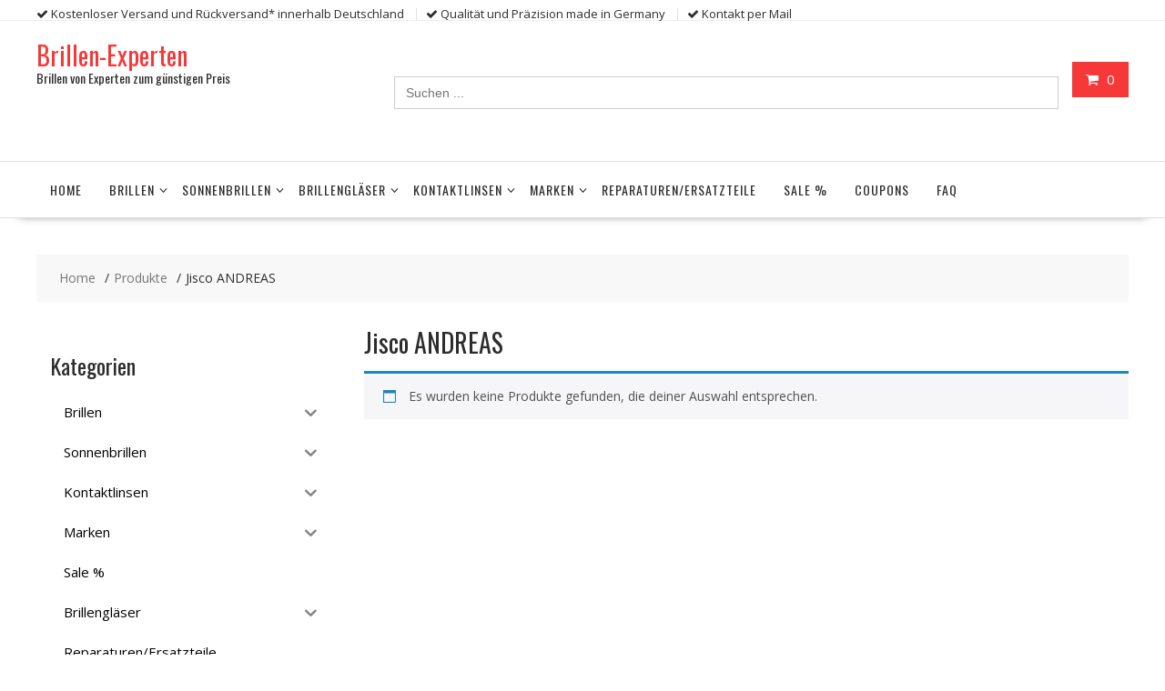

--- FILE ---
content_type: text/css
request_url: https://www.brillen-experten.de/wp-content/plugins/finale-woocommerce-sales-countdown-timer-discount/assets/css/wcct_combined.css?ver=2.20.0
body_size: 1627
content:
/* wc countdown timer styles */
.wcct_pl5 {
    padding-left: 5px
}

.wcct_pl10 {
    padding-left: 10px
}

.wcct_pr5 {
    padding-right: 5px
}

.wcct_pr10 {
    padding-right: 10px
}

.wcct_countdown_timer {
    margin-bottom: 0;
    display: inline-block
}

.cart_totals .wcct_countdown_timer {
    display: block
}

.wcct_countdown_timer * {
    font-family: arial, sans-serif
}

.wcct_countdown_timer p:empty, .wcct_counter_bar p:empty {
    display: none
}

.wcct_countdown_timer .wcct_border_none {
    border-color: transparent !important;
}

.wcct_timer_wrap {
    display: inline-block;
    margin-bottom: 10px
}

.wcct_table {
    display: table;
    height: 100%;
    width: 100%
}

.wcct_table_cell {
    display: table-cell;
    vertical-align: middle
}

.wcct_countdown_timer .wcct_table_cell {
    font-size: 12px;
    line-height: 1.5;
    vertical-align: top
}

.wcct_colon_sep {
    padding: 0 0 0 10px;
}

.wcct_countdown_round_fill:after {
    display: table;
    content: '';
    clear: both
}

.wcct_countdown_round_fill .wcct_timer_wrap * {
    font-family: arial, sans-serif;
    text-align: center
}

.wcct_countdown_round_fill .wcct_timer_wrap .wcct_round_wrap {
    position: relative;
    width: 60px;
    height: 60px;
    border-radius: 50%;
    background: #000;
    color: #fff;
    float: left;
    margin: 0 5px;
    text-align: center
}

.wcct_countdown_round_fill .wcct_timer_wrap .wcct_round_wrap span {
    display: block;
    max-width: 80%;
    margin: 0 auto;
    padding-top: 8px;
    font-size: 18px;
    line-height: 1.2
}

.wcct_countdown_round_ghost:after {
    display: table;
    content: '';
    clear: both
}

.wcct_countdown_round_ghost .wcct_timer_wrap * {
    font-family: arial, sans-serif;
    text-align: center
}

.wcct_countdown_round_ghost .wcct_timer_wrap .wcct_round_wrap {
    position: relative;
    width: 60px;
    height: 60px;
    border-radius: 50%;
    border: 2px solid #000;
    color: #000;
    float: left;
    margin: 0 5px;
    text-align: center
}

.wcct_countdown_round_ghost .wcct_timer_wrap .wcct_round_wrap span {
    display: block;
    max-width: 80%;
    margin: 0 auto;
    padding-top: 8px;
    font-size: 18px;
    line-height: 1.2
}

.wcct_countdown_square_fill:after {
    display: table;
    content: '';
    clear: both
}

.wcct_countdown_square_fill .wcct_timer_wrap * {
    font-family: arial, sans-serif;
    text-align: center
}

.wcct_countdown_square_fill .wcct_timer_wrap .wcct_square_wrap {
    position: relative;
    width: 60px;
    height: 60px;
    background: #000;
    color: #fff;
    float: left;
    margin: 0 5px;
    text-align: center
}

.wcct_countdown_square_fill .wcct_timer_wrap .wcct_square_wrap span {
    display: block;
    max-width: 80%;
    margin: 0 auto;
    padding-top: 8px;
    font-size: 18px;
    line-height: 1.2
}

.wcct_countdown_square_ghost:after {
    display: table;
    content: '';
    clear: both
}

.wcct_countdown_square_ghost .wcct_timer_wrap * {
    font-family: arial, sans-serif;
    text-align: center
}

.wcct_countdown_square_ghost .wcct_timer_wrap .wcct_square_wrap {
    position: relative;
    width: 60px;
    height: 60px;
    border: 2px solid #000;
    color: #000;
    float: left;
    margin: 0 5px;
    text-align: center
}

.wcct_countdown_square_ghost .wcct_timer_wrap .wcct_square_wrap span {
    display: block;
    max-width: 80%;
    margin: 0 auto;
    padding-top: 8px;
    font-size: 18px;
    line-height: 1.2
}

.wcct_countdown_highlight_1:after {
    display: table;
    content: '';
    clear: both
}

.wcct_countdown_highlight_1 .wcct_timer_wrap {
    font-family: arial, sans-serif;
    margin-bottom: 5px
}

.wcct_countdown_highlight_1 .wcct_timer_wrap .wcct_highlight_1_wrap {
    color: #000;
    display: inline-block;
    padding: 5px;
    text-align: center;
    font-size: 15px;
    line-height: 1.2
}

.wcct_countdown_highlight_1 .wcct_timer_wrap .wcct_highlight_1_wrap span {
    display: block;
    margin: 0 auto;
    font-size: 25px;
    display: inline-block
}

.wcct_countdown_highlight_1[data-type="single"] .wcct_timer_wrap .wcct_highlight_1_wrap {
    padding: 0 5px
}

.wcct_countdown_highlight_1[data-type="single"] .wcct_timer_wrap .wcct_highlight_1_wrap .wcct_colon_sep {
    padding: 0 0 0 10px
}

.wcct_countdown_timer.wcct_countdown_square_ghost .wcct_wrap_border, .wcct_countdown_timer.wcct_countdown_round_ghost .wcct_wrap_border {
    border: 2px solid #000000;
    position: absolute;
    top: -2px;
    left: -2px;
    right: -2px;
    bottom: -2px
}

.wcct_countdown_timer.wcct_countdown_square_fill .wcct_wrap_border, .wcct_countdown_timer.wcct_countdown_round_fill .wcct_wrap_border {
    border: 4px solid #000000;
    position: absolute;
    top: 0;
    left: 0px;
    right: 0px;
    bottom: 0px;
}

.wcct_countdown_timer.wcct_countdown_round_fill .wcct_wrap_border, .wcct_countdown_timer.wcct_countdown_round_ghost .wcct_wrap_border {
    border-radius: 50%
}

.wcct_timer_wrap .wcct_round_wrap:first-child, .wcct_timer_wrap .wcct_square_wrap:first-child, .wcct_timer_wrap .wcct_highlight_1_wrap:first-child {
    margin-left: 0
}

.wcct_timer_wrap .wcct_round_wrap:last-child, .wcct_timer_wrap .wcct_square_wrap:last-child, .wcct_timer_wrap .wcct_highlight_1_wrap:last-child {
    margin-right: 0
}

.wcct_countdown_timer[data-type="single"] p, .wcct_counter_bar[data-type="single"] p {
    font-family: inherit;
    font-size: 15px;
    margin-top: 0;
    margin-bottom: 10px
}

.wcct_countdown_timer[data-type="single"] p:last-child, .wcct_counter_bar[data-type="single"] p:last-child {
    margin-bottom: 0
}

.wcct_countdown_timer[data-type="single"] p span {
    color: #ee303c;
}

.wcct_countdown_timer[data-type="single"], .wcct_counter_bar[data-type="single"] {
    margin-bottom: 10px
}

.wcct_countdown_timer[data-type="grid"] p, .wcct_counter_bar[data-type="grid"] p {
    font-family: verdana, sans-serif;
    font-size: 14px;
    margin-bottom: 5px;
}

.wcct_countdown_timer.wcct_countdown_default {
    display: block
}

.wcct_countdown_timer.wcct_countdown_default .wcct_timer_wrap {
    display: inline;
    font-family: inherit
}

.wcct_counter_bar {
    display: none;
    margin-bottom: 0
}

.wcct_progress_aria {
    overflow: hidden;
    height: 16px;
    max-width: 320px;
    margin-bottom: 10px;
    background-color: #ccc;
    -webkit-box-shadow: inset 0 1px 2px rgba(0, 0, 0, .1);
    box-shadow: inset 0 1px 2px rgba(0, 0, 0, .1)
}

.wcct_progress_aria .wcct_progress_bar {
    width: 0;
    height: 100%;
    background-color: #ee303c;
    -moz-transition: ease-in-out 1s all;
    -webkit-transition: ease-in-out 1s all;
    transition: ease-in-out 1s all;
    -o-transition: ease-in-out 1s all;
    -ms-transition: ease-in-out 1s all
}

.wcct_progress_aria .wcct_progress_bar.wcct_bar_orientation_rtl {
    width: 100%
}

.wcct_bar_stripe .wcct_progress_bar {
    background-image: -webkit-linear-gradient(45deg, rgba(255, 255, 255, .15) 25%, transparent 25%, transparent 50%, rgba(255, 255, 255, .15) 50%, rgba(255, 255, 255, .15) 75%, transparent 75%, transparent);
    background-image: linear-gradient(45deg, rgba(255, 255, 255, .15) 25%, transparent 25%, transparent 50%, rgba(255, 255, 255, .15) 50%, rgba(255, 255, 255, .15) 75%, transparent 75%, transparent);
    background-size: 40px 40px
}

.wcct_bar_stripe.wcct_bar_stripe_animate .wcct_progress_bar {
    -webkit-animation: wcct-progress-bar-stripes 2s linear infinite;
    animation: wcct-progress-bar-stripes 2s linear infinite;
    -moz-animation: wcct-progress-bar-stripes 2s linear infinite
}

.wcct_bar_edge_smooth {
    border-radius: 4px;
    -moz-border-radius: 4px;
    -webkit-border-radius: 4px
}

.wcct_counter_timer_expiry p {
    border: 1px solid #ccc;
    padding: 5px
}

.wcct_timer.wcct_countdown_default .wcct_timer_wrap {
    padding: 0
}

.wcct_animated {
    -webkit-animation-duration: 1s;
    animation-duration: 1s;
    -webkit-animation-fill-mode: both;
    animation-fill-mode: both
}

.wcct_custom_text {
    margin-bottom: 10px;
    display: inline-block
}

.wcct_custom_text p:last-child {
    margin-bottom: 0
}

@-webkit-keyframes wcctEffectPulse {
    from {
        -webkit-transform: scale3d(1, 1, 1);
        transform: scale3d(1, 1, 1)
    }
    50% {
        -webkit-transform: scale3d(1.04, 1.04, 1.04);
        transform: scale3d(1.04, 1.04, 1.04)
    }
    to {
        -webkit-transform: scale3d(1, 1, 1);
        transform: scale3d(1, 1, 1)
    }
}

@keyframes wcctEffectPulse {
    from {
        -webkit-transform: scale3d(1, 1, 1);
        transform: scale3d(1, 1, 1)
    }
    50% {
        -webkit-transform: scale3d(1.04, 1.04, 1.04);
        transform: scale3d(1.04, 1.04, 1.04)
    }
    to {
        -webkit-transform: scale3d(1, 1, 1);
        transform: scale3d(1, 1, 1)
    }
}

.wcct_pulse {
    -webkit-animation-name: pulse;
    animation-name: wcctEffectPulse
}

@-webkit-keyframes wcct-progress-bar-stripes {
    from {
        background-position: 40px 0
    }
    to {
        background-position: 0 0
    }
}

@-o-keyframes wcct-progress-bar-stripes {
    from {
        background-position: 40px 0
    }
    to {
        background-position: 0 0
    }
}

@keyframes wcct-progress-bar-stripes {
    from {
        background-position: 40px 0
    }
    to {
        background-position: 0 0
    }
}

@media (max-width: 991px) {
    .wcct_countdown_round_fill .wcct_timer_wrap .wcct_round_wrap, .wcct_countdown_round_ghost .wcct_timer_wrap .wcct_round_wrap, .wcct_countdown_square_ghost .wcct_timer_wrap .wcct_square_wrap, .wcct_countdown_square_fill .wcct_timer_wrap .wcct_square_wrap {
        width: 50px;
        height: 50px;
        margin: 0 2px
    }

    .wcct_countdown_round_ghost .wcct_timer_wrap .wcct_round_wrap {
        border-width: 1px
    }

    .wcct_table_cell {
        font-size: 9px
    }

    .wcct_countdown_highlight_1 .wcct_timer_wrap .wcct_highlight_1_wrap {
        margin: 0 2px;
        font-size: 13px
    }

    .wcct_countdown_highlight_1 .wcct_timer_wrap .wcct_highlight_1_wrap span {
        font-size: 20px
    }

    .wcct_countdown_highlight_1 .wcct_timer_wrap .wcct_highlight_1_wrap span.wcct_pl10 {
        padding-left: 5px
    }
}

.wcct_admin_page_node .ab-sub-wrapper .ab-submenu li span.ab-item {
    padding: 0px 10px 0px 10px !important;
}

.wcct_admin_page_node .ab-sub-wrapper .ab-submenu li span.ab-item a {
    display: inline-block !important;
    padding: 0px !important;
    text-decoration: underline !important;
}

li.wcct_admin_page_node > .ab-item {
    background: #0073aa !important;
    color: #fff !important;
}

ul#wp-admin-bar-wcct_admin_page_node-default {
    -webkit-column-count: 2;
    -moz-column-count: 2;
    column-count: 2;
}

ul#wp-admin-bar-wcct_admin_page_node-default > li {
    width: 270px;
    padding: 0 10px;
}

ul#wp-admin-bar-wcct_admin_page_node-default > li > span {
    height: auto !important;
    white-space: initial !important;
    padding: 0 !important;
    line-height: 19px !important;
}

body.single-product li.wcct_admin_page_node .ab-sub-wrapper:before {
    content: "Finale Campaigns Details";
    padding: 0 10px;
    text-decoration: underline;
    font-size: 14px;
}

